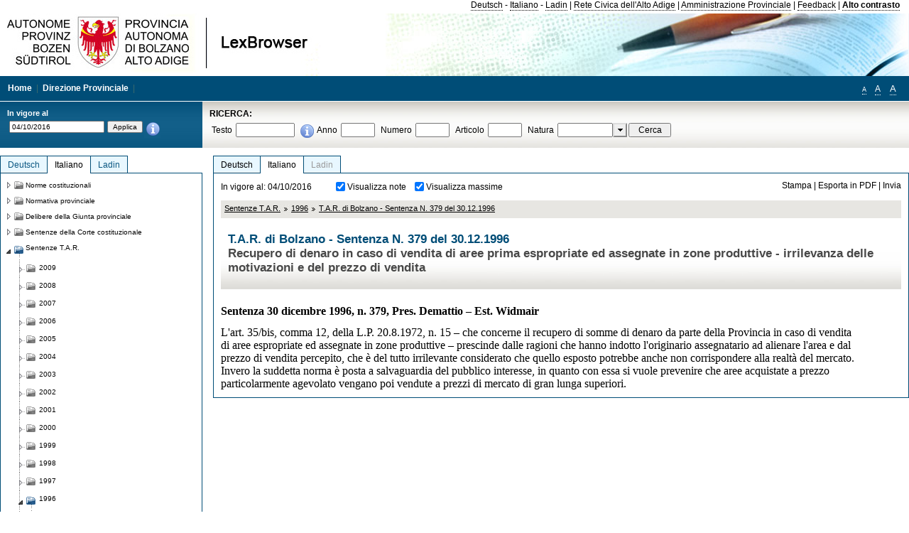

--- FILE ---
content_type: text/html; charset=utf-8
request_url: https://lexbrowser.provinz.bz.it/doc/20161004/it/4054/t_a_r_di_bolzano_sentenza_n_379_del_30_12_1996.aspx
body_size: 15027
content:


<!DOCTYPE html PUBLIC "-//W3C//DTD XHTML 1.0 Transitional//EN" "http://www.w3.org/TR/xhtml1/DTD/xhtml1-transitional.dtd">

<html xmlns="http://www.w3.org/1999/xhtml" xml:lang="en">
<head><title>
	Lexbrowser -  T.A.R. di Bolzano - Sentenza  N. 379  del 30.12.1996
</title><meta http-equiv="Content-Type" content="text/html; charset=utf-8" /><meta http-equiv="X-UA-Compatible" content="IE=8" /><link rel="shortcut icon" type="image/x-icon" href="/favicon.ico" /><link rel="icon" type="image/x-icon" href="/favicon.ico" /><link id="hStyleCommon" rel="stylesheet" type="text/css" href="https://www.provinz.bz.it/GenericV5/css/common.css" media="screen" title="default" /><link id="hStyle" rel="stylesheet" type="text/css" href="https://www.provinz.bz.it/land/landesverwaltung/css/default.css" media="screen" title="default" />

    <!--[if lte IE 6]>
            <link rel="stylesheet" type="text/css" href="https://www.provinz.bz.it/GenericV5/css/correzioni_ie_win_6.css" media="screen" /><link rel="stylesheet" type="text/css" href="https://www.provinz.bz.it/GenericV5/css/print_ie_win_6.css" media="print" />
    <![endif]-->
    <!--[if lte IE 7]>
            <link rel="stylesheet" type="text/css" href="https://www.provinz.bz.it/GenericV5/css/correzioni_ie_win_all.css" media="all" />
    <![endif]-->
    <link rel="stylesheet" type="text/css" href="https://www.provinz.bz.it/GenericV5/css/print.css" media="print" />
    <script type="text/javascript" src="https://www.provinz.bz.it/GenericV5/scripts/functions.js"></script>
    <script type="text/javascript"> 
            //<![CDATA[
        //addLoadEvent(inizializzait); addLoadEvent(tableruler); addLoadEvent(addHelp);
            //]]>
    </script>
    <link id="hStyleMain" rel="stylesheet" href="/css/main.css" media="screen" type="text/css" />
    <!--[if lte IE 7]>
        <link id="hStyleCorr" rel="stylesheet" media="screen" type="text/css" href="../../../../css/ie7-and-down.css" />
    <![endif]-->
    <!--[if gt IE 7]>
        <link id="hStyleElenchi" rel="stylesheet" media="screen" type="text/css" href="../../../../css/elenchi.css" />
    <![endif]-->
    <!--[if !IE]><!-->
        <link id="hStyleElenchiNoIE" rel="stylesheet" media="screen" type="text/css" href="../../../../css/elenchi.css" />
    <!--<![endif]-->
    

<!-- 12.02.2014 -->
<script>
  (function(i,s,o,g,r,a,m){i['GoogleAnalyticsObject']=r;i[r]=i[r]||function(){
  (i[r].q=i[r].q||[]).push(arguments)},i[r].l=1*new Date();a=s.createElement(o),
  m=s.getElementsByTagName(o)[0];a.async=1;a.src=g;m.parentNode.insertBefore(a,m)
  })(window,document,'script','//www.google-analytics.com/analytics.js','ga');
  ga('create', 'UA-47078896-3', 'provincia.bz.it');
  ga('send', 'pageview');
  ga('set', 'anonymizeIp', true);
</script>
<link href="/WebResource.axd?d=FwWDfCO6ODBIcZOYeAZ4Kl_ppoWObN0Rnck-GF0g-pC2FvYZP9VzXUN3nSC6JbKnNG_Z4_eK1DBRgSTDEEdQghxuzGfef-VDzUDIXavkp3jvwUmj0&amp;t=634405637580000000" type="text/css" rel="stylesheet" /></head>
<body>
    <form method="post" action="./t_a_r_di_bolzano_sentenza_n_379_del_30_12_1996.aspx" onsubmit="javascript:return WebForm_OnSubmit();" id="form1">
<div class="aspNetHidden">
<input type="hidden" name="ToolkitScriptManager1_HiddenField" id="ToolkitScriptManager1_HiddenField" value="" />
<input type="hidden" name="__EVENTTARGET" id="__EVENTTARGET" value="" />
<input type="hidden" name="__EVENTARGUMENT" id="__EVENTARGUMENT" value="" />
<input type="hidden" name="__LASTFOCUS" id="__LASTFOCUS" value="" />
<input type="hidden" name="__VIEWSTATE" id="__VIEWSTATE" value="AjCun/a9bd/fYY15EASNqiOj6USRBLozPD+s0OLvVV6/+U/iFfm7dyKC/S26VYf7xO70VNNwsx0/e/hpIniFEKhMlJRS484qaA3v56SsAcBwHAAOOneeMXaifLnBq5f098PJyfFvUFkKZxoWwJ5PE1STU7Uhht0/CXguv0Y1x1QO42bjXCdEPMGOuw55cxLqqJ7OTwDJjl6G4yIW138wSDGpZAR6U1fysOVZ36YzfLWdoyB+W+S6/Z8KLKnA8I1ADfwW+bE/GBDRO4srA4e8nvVbM1ZTMklMofBRDp75LcrgxIzc+Ec1TavJUfvwyhLEDdEmGXkLwFTWZBg5yy3/F/1dmTqWj1ErNymgkdpCCrpGVoM8WZKj4Q04qfBZerr3ieWA6QDSFOP8/oR37VmOerLXA+BDXceCWwrV3NqOqpY+DQeNuTFETzM/tzocmH2+fwq4R8WtAKQw+jJ+EkZXmjxL1eg9JQCZLPwnw1j7G/sGu3W73CDNGGYmTSQvZipZkQqPC7luxLd+cjhxQkFnolMn20/wNJJpv5+L+GTZbZopQrn9I+lWbgzBsx8eSbGNt/JHVCLod37db4c5HS91eKCPVWks/hjUF4Rxf3tYn7GRupBX50+smjXNoTZs22lAI0U8Dxbcwedc7JM+ojaAKW5snplCLIzyyD/d4JBEJhCVasr7ze3PHT5OIKHgpqvwIqvs4ANkx9QFIHv+H5k+5+sjunvDO3P46U/5RV5ys0TFvNY4JKGr2vY0JysKQkM3D3XysgFRgGMXHxEjqk65VafsVIiFtX/CQtfwU5kwl8+v8XaCgFgzHr/3zWo6/[base64]/DbVClj2wWF98ybDAyw+8WCF7eSx8iJVME+Kd54ZetBzn8/OmJc5hSwkOD4uA==" />
</div>

<script type="text/javascript">
//<![CDATA[
var theForm = document.forms['form1'];
if (!theForm) {
    theForm = document.form1;
}
function __doPostBack(eventTarget, eventArgument) {
    if (!theForm.onsubmit || (theForm.onsubmit() != false)) {
        theForm.__EVENTTARGET.value = eventTarget;
        theForm.__EVENTARGUMENT.value = eventArgument;
        theForm.submit();
    }
}
//]]>
</script>


<script src="/WebResource.axd?d=pynGkmcFUV13He1Qd6_TZHWUOCcYpK7TqXX-jSSfFOn8WQQVJ3_JQfxokQCfmah2h20riw2&amp;t=638286137964787378" type="text/javascript"></script>

<script src='/js/highlightext.js' type='text/javascript'></script>

<script src="/ScriptResource.axd?d=nv7asgRUU0tRmHNR2D6t1HfXvmYHvLIGlD2-I1xouO-JpZpr8nL03_pl2L48l7jQlAbEmL5fxN8bEvmkbmf96ttld229X149lZ94txq0ddOFhDWJfvJHG9O4Izc-v0RKCjedSg2&amp;t=ffffffffe8f46b29" type="text/javascript"></script>
<script src="/ScriptResource.axd?d=x6wALODbMJK5e0eRC_p1LcSJ7MAZuo3dWuAmXZa5h-q7p1g_jlM-iJsL5WHHBHg6XNbkDsJNsCyEfW2E6muDDhotiSgMy3JJnT2XA5BBxFcP_tbN0&amp;t=f2cd5c5" type="text/javascript"></script>
<script src="/ScriptResource.axd?d=P5lTttoqSeZXoYRLQMIScLyIW5KVGRudF6Wmo6d3xiqUvylBJAn3_aY5lx7ad9UUS3Pqu6MdPZ4cgsqyC3CopMeznCVmn2QCp4zHmCTvmh-bA6RV0&amp;t=f2cd5c5" type="text/javascript"></script>
<script src="/ScriptResource.axd?d=3ia6HmjDiLBiKjztVGXh5Kn5KC0cV02Q95YNnbQKqpiSHJHBTo9ZUWB-jOhMaY8lgPbz8AsbFcw-ejg9FZT5tJOtLjCnqF2o2TnocW9CHBA6vTU1lG-rq1xnYziRSU8Fjx7seIw996p5gjlymjctDMGnNA4Lybi71DNRU6Pq2JfCyiqRSTtZNcOMMfhlDvl0heMsAQ2" type="text/javascript"></script>
<script src="/doc/20161004/it/4054/t_a_r_di_bolzano_sentenza_n_379_del_30_12_1996.aspx?_TSM_HiddenField_=ToolkitScriptManager1_HiddenField&amp;_TSM_CombinedScripts_=%3b%3bAjaxControlToolkit%2c+Version%3d4.1.40412.0%2c+Culture%3dneutral%2c+PublicKeyToken%3d28f01b0e84b6d53e%3ait%3aacfc7575-cdee-46af-964f-5d85d9cdcf92%3aeffe2a26%3a5546a2b%3a475a4ef5%3ad2e10b12%3a37e2e5c9%3a5a682656%3aecdfc31d%3a4355a41%3a2a35a54f" type="text/javascript"></script>
<script type="text/javascript">
//<![CDATA[
function WebForm_OnSubmit() {
if (typeof(ValidatorOnSubmit) == "function" && ValidatorOnSubmit() == false) return false;
return true;
}
//]]>
</script>

    <script type="text/javascript">
//<![CDATA[
Sys.WebForms.PageRequestManager._initialize('ctl00$ToolkitScriptManager1', 'form1', [], [], [], 90, 'ctl00');
//]]>
</script>

    <script type="text/javascript" >
    <!--
        $(document).ready(function () {
            function setTextSize(s) {
                $("body").css("font-size", s + "em");
                jQuery.cookie("textsize", s, { expires: 7, path: "/" });
            }

            if (jQuery.cookie("textsize")) {
                var val = parseFloat(jQuery.cookie("textsize"));
                //alert(val);
                if (0 < (isNaN(val) ? 0 : val)) {
                    $("body").css("font-size", val.toString() + "em");
                }
            }

            $("#largetext").click(function () { setTextSize(1); });
            $("#middletext").click(function () { setTextSize(0.8); });
            $("#smalltext").click(function () { setTextSize(0.7); });
            $("#ddlRicercaNatura_Table").css("top", "0px");
        });
        function openPopUp(pag) {
            window.open(pag, '_blank', 'height=600,width=800,status=yes,toolbar=no,menubar=no,location=no,scrollbars=1,resizable=1');
        }
        function openPopUpSmall(pag) {
            window.open(pag, '_blank', 'height=200,width=400,status=yes,toolbar=no,menubar=no,location=no,scrollbars=1,resizable=1');
        }
        -->
    </script>


        <div class="intestazione">
            <div class="primaintestazione">
                <a id="lnkLangDE" href="javascript:__doPostBack(&#39;ctl00$lnkLangDE&#39;,&#39;&#39;)">Deutsch</a> -
                <a id="lnkLangIT" href="javascript:__doPostBack(&#39;ctl00$lnkLangIT&#39;,&#39;&#39;)">Italiano</a> -
                <a id="lnkLangLA" href="javascript:__doPostBack(&#39;ctl00$lnkLangLA&#39;,&#39;&#39;)">Ladin</a>
                |
                <a id="HyperLink4" href="http://www.provincia.bz.it/it/">Rete Civica dell'Alto Adige</a>
                |
                <a id="HyperLink5" href="http://www.provincia.bz.it/aprov/amministrazione/">Amministrazione Provinciale</a>
                |
                <a id="HyperLink1" href="http://www.provincia.bz.it/aprov/amministrazione/service/feedback.asp">Feedback</a>
                |
                <strong>
                    <a id="lbAltoContrasto" href="javascript:__doPostBack(&#39;ctl00$lbAltoContrasto&#39;,&#39;&#39;)">Alto contrasto</a>
                </strong>
            </div>
            <div class="secondaintestazione">
                <div class="loghi"><img id="imgLogo" src="../../../../images/loghi.jpg" alt="Provincia Autonoma di Bolzano - Alto Adige - LexBrowser" /></div>
                
           </div>
            <div class="terzaintestazione">
                <div class="T_nav">
                    <a id="HyperLink7" href="../../../../">Home</a>
                    |
                    <a id="HyperLink9" href="http://www.provincia.bz.it/ressorts/generaldirektion/">Direzione Provinciale</a>
                    |
                </div>
                <div class="Usabilita_nav">
                    <a href="javascript:void(0);" id="smalltext" style="font-size:0.7em" title="Piccolo">A</a> 
                    <a href="javascript:void(0);" id="middletext" style="font-size:1em" title="Normale">A</a> 
                    <a href="javascript:void(0);" id="largetext" style="font-size:1.1em" title="Grande">A</a>
<!--                     <a id="help" title="help" href="/help.aspx" onclick="openPopUp('/help.aspx');return false;">Help</a> -->
                </div>
            </div>
            <div class="quartaintestazione">
                <div class="filtrodata">
                    <h2>In vigore al</h2>
                    <div id="pnlFiltroData" class="filtrodata_elementi" onkeypress="javascript:return WebForm_FireDefaultButton(event, &#39;btnFiltroData&#39;)">
	
                        <input name="ctl00$txtFiltroData" type="text" value="4/10/2016" id="txtFiltroData" class="calendario" />
                        <input type="submit" name="ctl00$btnFiltroData" value="Applica" onclick="javascript:WebForm_DoPostBackWithOptions(new WebForm_PostBackOptions(&quot;ctl00$btnFiltroData&quot;, &quot;&quot;, true, &quot;Date&quot;, &quot;&quot;, false, false))" id="btnFiltroData" />
                        <input type="hidden" name="ctl00$MaskedEditExtender1_ClientState" id="MaskedEditExtender1_ClientState" />
                        <span id="rngFiltroData" style="display:none;">*</span>
                        <div class="infofiltro">
                            <a href="/helpFilter.aspx" onclick="openPopUpSmall('/helpFilter.aspx');return false;"><img id="imgInfo" src="../../../../images/info_icon.png" /></a>
                        </div>
                    
</div>
                </div>
                <div id="pnlRicerca" class="ricerca" onkeypress="javascript:return WebForm_FireDefaultButton(event, &#39;btnCerca&#39;)">
	
                    <h2>RICERCA:</h2>
                    <div class="ricerca_elementi">
                        <label for="txtRicercaTesto" id="lblRicercaTesto">Testo</label> <input name="ctl00$txtRicercaTesto" type="text" maxlength="500" id="txtRicercaTesto" class="ricerca_testo" />
                        <div class="infofiltro">
                            <a href="/helpRicerca.aspx" onclick="openPopUpSmall('/helpRicerca.aspx');return false;"><img id="imgInfo2" src="../../../../images/info_icon.png" /></a>
                        </div>
                        <label for="txtRicercaAnno" id="lblRicercaAnno">Anno</label> <input name="ctl00$txtRicercaAnno" type="text" maxlength="4" id="txtRicercaAnno" class="ricerca_anno" />
                        <label for="txtRicercaNumero" id="lblRicercaNumero">Numero</label> <input name="ctl00$txtRicercaNumero" type="text" maxlength="10" id="txtRicercaNumero" class="ricerca_numero" />
                        <label for="txtRicercaArticolo" id="lblRicercaArticolo">Articolo</label> <input name="ctl00$txtRicercaArticolo" type="text" maxlength="10" id="txtRicercaArticolo" class="ricerca_numero" />
                        <label for="ddlRicercaNatura" id="lblRicercaNatura">Natura</label> <div id="ddlRicercaNatura" class="ricerca_natura" style="display:inline;">
		<table id="ddlRicercaNatura_Table" class="ajax__combobox_inputcontainer" cellspacing="0" cellpadding="0" style="border-width:0px;border-style:None;border-collapse:collapse;display:inline;position:relative;top:5px;">
			<tr>
				<td class="ajax__combobox_textboxcontainer"><input name="ctl00$ddlRicercaNatura$TextBox" type="text" id="ddlRicercaNatura_TextBox"  /></td><td class="ajax__combobox_buttoncontainer"><button id="ddlRicercaNatura_Button" type="button" style="visibility:hidden;"></button></td>
			</tr>
		</table><ul id="ddlRicercaNatura_OptionList" class="ajax__combobox_itemlist" style="display:none;visibility:hidden;">
			<li></li><li>Delibera della Giunta provinciale</li><li>Parere</li><li>Corte costituzionale</li><li>Tribunale amministrativo regionale</li><li>Circolare</li><li>Accordo di Parigi</li><li>Costituzione della Repubblica italiana</li><li>Statuto di autonomia e norme di attuazione</li><li>Legge statale o legge costituzionale</li><li>Decreto del Presidente della Provincia / della Giunta provinciale</li><li>Legge provinciale</li><li>Contratto collettivo</li>
		</ul><input type="hidden" name="ctl00$ddlRicercaNatura$HiddenField" id="ddlRicercaNatura_HiddenField" value="0" />
	</div>
                        <input type="submit" name="ctl00$btnCerca" value="Cerca" id="btnCerca" class="actioncerca" />
                    </div>
                
</div>
            </div>
        </div>

        <div class="Cont">
        	<div class="wrapper">
        		<div class="Cont"> 
            	    <div class="content">


                	    
    <div class="Centrale">
        <a name="top" />
        <div class="lingue">
            <a id="ContentPlaceHolder1_lnkLangDE" class="lingua noselezionata" href="/doc/20161004/de/4054/t_a_r_di_bolzano_sentenza_n_379_del_30_12_1996.aspx">Deutsch</a>
            <a id="ContentPlaceHolder1_lnkLangIT" class="lingua selezionata" href="/doc/20161004/it/4054/t_a_r_di_bolzano_sentenza_n_379_del_30_12_1996.aspx">Italiano</a>
            <a id="ContentPlaceHolder1_lnkLangLA" class="lingua disabilitato ultimo">Ladin</a>
        </div>
        <div class="contenuto">
            <div class="contenuto_Cella">
                <div id="ContentPlaceHolder1_pnlAzioni" class="azioni">
	
                    <div class="edizione">
                        In vigore al: 04/10/2016
                    </div>
                    <div class="visualizzazionidoc">
                        <input id="ContentPlaceHolder1_chkVisualizzaNote" type="checkbox" name="ctl00$ContentPlaceHolder1$chkVisualizzaNote" checked="checked" onclick="javascript:setTimeout(&#39;__doPostBack(\&#39;ctl00$ContentPlaceHolder1$chkVisualizzaNote\&#39;,\&#39;\&#39;)&#39;, 0)" /><label for="ContentPlaceHolder1_chkVisualizzaNote">Visualizza note</label>
                        <input id="ContentPlaceHolder1_chkVisualizzaMassime" type="checkbox" name="ctl00$ContentPlaceHolder1$chkVisualizzaMassime" checked="checked" onclick="javascript:setTimeout(&#39;__doPostBack(\&#39;ctl00$ContentPlaceHolder1$chkVisualizzaMassime\&#39;,\&#39;\&#39;)&#39;, 0)" /><label for="ContentPlaceHolder1_chkVisualizzaMassime">Visualizza massime</label>
                    </div>
                    <div class="azionidoc">
                        
                        <a href="javascript:void(0);" onclick="popup(2136373,2136373,1, '20161004');">
                            <span id="ContentPlaceHolder1_lblStampa">Stampa</span></a>
                        | <a href="javascript:void(0);" onclick="popup(2136373,2136373,2, '20161004');">
                            <span id="ContentPlaceHolder1_lblEsporta">Esporta in PDF</span></a>
                        | <a href="javascript:void(0);" onclick="popup(2136373,2136373,3, '20161004');">
                            <span id="ContentPlaceHolder1_lblInvia">Invia</span></a>
                    </div>
                
</div>
                
                <div class="Briciole">
                    <div class="mappapercorsosito">
                        <a href="/doc/20161004/it/tar/sentenze_t_a_r.aspx">Sentenze T.A.R.</a><img alt="separatore percorso" src="/images/pathsep.jpg" /><a href="/doc/20161004/it/tar%c2%a71996/sentenze_t_a_r/1996.aspx">1996</a><img alt="separatore percorso" src="/images/pathsep.jpg" /><a href="/doc/20161004/it/4054/t_a_r_di_bolzano_sentenza_n_379_del_30_12_1996.aspx">T.A.R. di Bolzano - Sentenza  N. 379  del 30.12.1996</a>
                    </div>
                </div>
                <div id="ContentPlaceHolder1_pnlTitolo" class="titolodocumento">
	
                    <h1>
                        <span class="tit_doc">
                             T.A.R. di Bolzano - Sentenza  N. 379  del 30.12.1996</span>
                        <br />
                        <span class="descr_doc">
                            Recupero di denaro in caso di vendita di aree prima espropriate ed assegnate in zone produttive  -  irrilevanza delle motivazioni e del prezzo di vendita</span>
                    </h1>
                    
                    <a id="ContentPlaceHolder1_lnkDocInteroImg" class="documento_intero" onclick="$(&#39;#attesa1&#39;).show();" href="t_a_r_di_bolzano_sentenza_n_379_del_30_12_1996.aspx?view=1"></a>
                    <div id="attesa1" class="attesa" style="display: none">
                        <span id="ContentPlaceHolder1_lblAttesa">Attendere, processo in corso!</span></div>
                
</div>
                <div id="documento" class="documentoesteso">
                    <div id="art2136373" class="Cella_articolo"><div class="contenuto_articolo"><div class="htmlraw"><font size="3"face="Times New Roman"><b >Sentenza 30 dicembre 1996, n. 379, Pres. Demattio – Est. Widmair</b></font><br/> <br/><font size="3"face="Times New Roman">L'art. 35/bis, comma 12, della   L.P. 20.8.1972, n. 15 – che concerne il recupero di somme di denaro da parte della Provincia in caso di vendita di aree espropriate ed assegnate in zone produttive – prescinde dalle ragioni che hanno indotto l'originario assegnatario ad alienare l'area e dal prezzo di vendita percepito, che è del tutto irrilevante considerato che quello esposto potrebbe anche non corrispondere alla realtà del mercato. Invero la suddetta norma è posta a salvaguardia del pubblico interesse, in quanto con essa si vuole prevenire che aree acquistate a prezzo particolarmente agevolato vengano poi vendute a prezzi di mercato di gran lunga superiori.</font><br/></div></div></div>
                </div>
                
            </div>
        </div>
    </div>
    <script type="text/javascript">
    
        $(document).ready(function() {
            
            var query = highlightGoogleSearchTerms(document.URL);
            if (!query)
            {
                var analizza = true;
                var loc = 'http://' + document.domain;
                if (document.referrer.length >= loc.length) {
                    if (document.referrer.substring(0, loc.length) == loc)
                        analizza = false;
                }

                if (analizza)
                    query = highlightGoogleSearchTerms(document.referrer);

            }
            
            if (query != '')
            {
                var bodyText = $(".contenuto").html();
                bodyText = doHighlight(bodyText, query);
  
                $(".contenuto").html(bodyText);
            }
        });

        function mostraIndice() {
            if ($("#indice").is(':visible')) {
                $("#indice").hide();
                $("#documento").attr("class", "documentoesteso");
                $("#boxIndice").attr("class", "boxIndice_ridotto");
            }
            else {
                $("#indice").show();
                $("#documento").attr("class", "documentoridotto");
                $("#boxIndice").attr("class", "boxIndice_esteso");
            }
        }
        function popup(idArt, idDocumento, action, data) {
            var art = "";
            if ($("#boxIndice").length == 0) {
                art = idArt;
            } 
            else 
            {
                $(".filtroArticoli:checked").each(function () {
                    art += this.id.substring(7) + ";";
                });
            }
            
            //var pag = "/Invia.aspx" + "?id=" + idDocumento + escape("&") + "action=" + action + escape("&") + "idArt=" + idArt + escape("&") + "data=" + data + escape("&") + "c=" + art;
            //window.open(unescape(pag), "myWindow", "height = 600, width = 480, resizable = no,toolbar=no,scrollbars=yes,menubar=no, status = 0");

            var printForm = document.createElement("form");
            printForm.target = "printForm";
            printForm.method = "POST"; // or "post" if appropriate
            printForm.action = '/Invia.aspx';
            printForm.setAttribute("style", "display:none;");

            var idInput = document.createElement("input");
            idInput.type = "text";
            idInput.name = "id";
            idInput.value = idDocumento;
            printForm.appendChild(idInput);

            var actionInput = document.createElement("input");
            actionInput.type = "text";
            actionInput.name = "action";
            actionInput.value = action;
            printForm.appendChild(actionInput);

            var idArtInput = document.createElement("input");
            idArtInput.type = "text";
            idArtInput.name = "idArt";
            idArtInput.value = idArt;
            printForm.appendChild(idArtInput);

            var dataInput = document.createElement("input");
            dataInput.type = "text";
            dataInput.name = "data";
            dataInput.value = data;
            printForm.appendChild(dataInput);

            var artInput = document.createElement("input");
            artInput.type = "text";
            artInput.name = "c";
            artInput.value = art;
            printForm.appendChild(artInput);
 
            document.body.appendChild(printForm);

            map = window.open("", "printForm", "height = 600, width = 480, resizable = no,toolbar=no,scrollbars=yes,menubar=no, status = 0");

            if (map) {
                printForm.submit();
            } else {
                alert('You must allow popups for this map to work.');
            }

        }
    </script>

           		    </div>
           		</div>
            </div>
        </div>
        
        <div class="Col_sx">
        	<div class="tree">
                
<div id="messaggioattesa" style="display:none;">Caricamento in corso</div>
<div class="ucTree">
    <div class="lingue">
        <a id="Tree1_lnkLangDE" class="lingua noselezionata" href="/doc/20161004/de/4054/t_a_r_di_bolzano_sentenza_n_379_del_30_12_1996.aspx">Deutsch</a>
        <a id="Tree1_lnkLangIT" class="lingua selezionata" href="/doc/20161004/it/4054/t_a_r_di_bolzano_sentenza_n_379_del_30_12_1996.aspx">Italiano</a>
        <a id="Tree1_lnkLangLA" class="lingua noselezionata ultimo" href="/doc/20161004/la/tar%c2%a71996/1996.aspx">Ladin</a>
    </div>
    <div id="rootTree" class="albero"><table cellspacing="0" cellpadding="0" border="0"><tr id="nodo10" class="primariga"><td class="action"><img alt="Action" class="action" onclick="caricaNodo(10,'it',1, 0, '20161004');" src="/images/closed_single.png" /></td><td class="action"><img alt="Action" class="action" onclick="caricaNodo(10,'it',1, 0, '20161004');" src="/images/folder.png" /></td><td class="nodetree"><a class="tree" href="/doc/20161004/it/VB/norme_costituzionali.aspx">Norme costituzionali</a></td></tr><tr id="nodo13" class="primariga"><td class="action"><img alt="Action" class="action" onclick="caricaNodo(13,'it',1, 0, '20161004');" src="/images/closed_single.png" /></td><td class="action"><img alt="Action" class="action" onclick="caricaNodo(13,'it',1, 0, '20161004');" src="/images/folder.png" /></td><td class="nodetree"><a class="tree" href="/doc/20161004/it/LG/normativa_provinciale.aspx">Normativa provinciale</a></td></tr><tr id="nodo733" class="primariga"><td class="action"><img alt="Action" class="action" onclick="caricaNodo(733,'it',1, 0, '20161004');" src="/images/closed_single.png" /></td><td class="action"><img alt="Action" class="action" onclick="caricaNodo(733,'it',1, 0, '20161004');" src="/images/folder.png" /></td><td class="nodetree"><a class="tree" href="/doc/20161004/it/beschluesse/delibere_della_giunta_provinciale.aspx">Delibere della Giunta provinciale</a></td></tr><tr id="nodo739" class="primariga"><td class="action"><img alt="Action" class="action" onclick="caricaNodo(739,'it',1, 0, '20161004');" src="/images/closed_single.png" /></td><td class="action"><img alt="Action" class="action" onclick="caricaNodo(739,'it',1, 0, '20161004');" src="/images/folder.png" /></td><td class="nodetree"><a class="tree" href="/doc/20161004/it/cort/sentenze_della_corte_costituzionale.aspx">Sentenze della Corte costituzionale</a></td></tr><tr id="nodo742" class="primariga"><td class="action coltree_single"><img alt="Action" class="action" onclick="caricaNodo(742,'it',0, 0, '20161004');" src="/images/expanded_single.png" /></td><td class="action imagetree"><img alt="Action" class="action" onclick="caricaNodo(742,'it',0, 0, '20161004');" src="/images/folder_opened.png" /></td><td class="nodetree"><a class="tree" href="/doc/20161004/it/tar/sentenze_t_a_r.aspx">Sentenze T.A.R.</a></td></tr><tr id="subnodo742"><td class="first_col"></td><td colspan="2"><table cellspacing="0" cellpadding="0" border="0"><tr id="nodo2235813"><td class="action imagetree coltree"><img alt="Action" class="action" onclick="caricaNodo(2235813,'it',1, 0, '20161004');" src="/images/closed.png" /></td><td class="action imagetree"><img alt="Action" class="action" onclick="caricaNodo(2235813,'it',1, 0, '20161004');" src="/images/folder.png" /></td><td class="nodetree"><a class="tree" href="/doc/20161004/it/tar%c2%a72009/sentenze_t_a_r/2009.aspx">2009</a></td></tr><tr id="nodo1117556"><td class="action imagetree coltree"><img alt="Action" class="action" onclick="caricaNodo(1117556,'it',1, 0, '20161004');" src="/images/closed.png" /></td><td class="action imagetree"><img alt="Action" class="action" onclick="caricaNodo(1117556,'it',1, 0, '20161004');" src="/images/folder.png" /></td><td class="nodetree"><a class="tree" href="/doc/20161004/it/tar%c2%a72008/sentenze_t_a_r/2008.aspx">2008</a></td></tr><tr id="nodo1117553"><td class="action imagetree coltree"><img alt="Action" class="action" onclick="caricaNodo(1117553,'it',1, 0, '20161004');" src="/images/closed.png" /></td><td class="action imagetree"><img alt="Action" class="action" onclick="caricaNodo(1117553,'it',1, 0, '20161004');" src="/images/folder.png" /></td><td class="nodetree"><a class="tree" href="/doc/20161004/it/tar%c2%a72007/sentenze_t_a_r/2007.aspx">2007</a></td></tr><tr id="nodo1117550"><td class="action imagetree coltree"><img alt="Action" class="action" onclick="caricaNodo(1117550,'it',1, 0, '20161004');" src="/images/closed.png" /></td><td class="action imagetree"><img alt="Action" class="action" onclick="caricaNodo(1117550,'it',1, 0, '20161004');" src="/images/folder.png" /></td><td class="nodetree"><a class="tree" href="/doc/20161004/it/tar%c2%a72006/sentenze_t_a_r/2006.aspx">2006</a></td></tr><tr id="nodo1117544"><td class="action imagetree coltree"><img alt="Action" class="action" onclick="caricaNodo(1117544,'it',1, 0, '20161004');" src="/images/closed.png" /></td><td class="action imagetree"><img alt="Action" class="action" onclick="caricaNodo(1117544,'it',1, 0, '20161004');" src="/images/folder.png" /></td><td class="nodetree"><a class="tree" href="/doc/20161004/it/tar%c2%a72005/sentenze_t_a_r/2005.aspx">2005</a></td></tr><tr id="nodo1117547"><td class="action imagetree coltree"><img alt="Action" class="action" onclick="caricaNodo(1117547,'it',1, 0, '20161004');" src="/images/closed.png" /></td><td class="action imagetree"><img alt="Action" class="action" onclick="caricaNodo(1117547,'it',1, 0, '20161004');" src="/images/folder.png" /></td><td class="nodetree"><a class="tree" href="/doc/20161004/it/tar%c2%a72004/sentenze_t_a_r/2004.aspx">2004</a></td></tr><tr id="nodo1117541"><td class="action imagetree coltree"><img alt="Action" class="action" onclick="caricaNodo(1117541,'it',1, 0, '20161004');" src="/images/closed.png" /></td><td class="action imagetree"><img alt="Action" class="action" onclick="caricaNodo(1117541,'it',1, 0, '20161004');" src="/images/folder.png" /></td><td class="nodetree"><a class="tree" href="/doc/20161004/it/tar%c2%a72003/sentenze_t_a_r/2003.aspx">2003</a></td></tr><tr id="nodo1117538"><td class="action imagetree coltree"><img alt="Action" class="action" onclick="caricaNodo(1117538,'it',1, 0, '20161004');" src="/images/closed.png" /></td><td class="action imagetree"><img alt="Action" class="action" onclick="caricaNodo(1117538,'it',1, 0, '20161004');" src="/images/folder.png" /></td><td class="nodetree"><a class="tree" href="/doc/20161004/it/tar%c2%a72002/sentenze_t_a_r/2002.aspx">2002</a></td></tr><tr id="nodo1117535"><td class="action imagetree coltree"><img alt="Action" class="action" onclick="caricaNodo(1117535,'it',1, 0, '20161004');" src="/images/closed.png" /></td><td class="action imagetree"><img alt="Action" class="action" onclick="caricaNodo(1117535,'it',1, 0, '20161004');" src="/images/folder.png" /></td><td class="nodetree"><a class="tree" href="/doc/20161004/it/tar%c2%a72001/sentenze_t_a_r/2001.aspx">2001</a></td></tr><tr id="nodo1117532"><td class="action imagetree coltree"><img alt="Action" class="action" onclick="caricaNodo(1117532,'it',1, 0, '20161004');" src="/images/closed.png" /></td><td class="action imagetree"><img alt="Action" class="action" onclick="caricaNodo(1117532,'it',1, 0, '20161004');" src="/images/folder.png" /></td><td class="nodetree"><a class="tree" href="/doc/20161004/it/tar%c2%a72000/sentenze_t_a_r/2000.aspx">2000</a></td></tr><tr id="nodo1117529"><td class="action imagetree coltree"><img alt="Action" class="action" onclick="caricaNodo(1117529,'it',1, 0, '20161004');" src="/images/closed.png" /></td><td class="action imagetree"><img alt="Action" class="action" onclick="caricaNodo(1117529,'it',1, 0, '20161004');" src="/images/folder.png" /></td><td class="nodetree"><a class="tree" href="/doc/20161004/it/tar%c2%a71999/sentenze_t_a_r/1999.aspx">1999</a></td></tr><tr id="nodo1117526"><td class="action imagetree coltree"><img alt="Action" class="action" onclick="caricaNodo(1117526,'it',1, 0, '20161004');" src="/images/closed.png" /></td><td class="action imagetree"><img alt="Action" class="action" onclick="caricaNodo(1117526,'it',1, 0, '20161004');" src="/images/folder.png" /></td><td class="nodetree"><a class="tree" href="/doc/20161004/it/tar%c2%a71998/sentenze_t_a_r/1998.aspx">1998</a></td></tr><tr id="nodo1117523"><td class="action imagetree coltree"><img alt="Action" class="action" onclick="caricaNodo(1117523,'it',1, 0, '20161004');" src="/images/closed.png" /></td><td class="action imagetree"><img alt="Action" class="action" onclick="caricaNodo(1117523,'it',1, 0, '20161004');" src="/images/folder.png" /></td><td class="nodetree"><a class="tree" href="/doc/20161004/it/tar%c2%a71997/sentenze_t_a_r/1997.aspx">1997</a></td></tr><tr id="nodo1117520"><td class="action coltree"><img alt="Action" class="action" onclick="caricaNodo(1117520,'it',0, 0, '20161004');" src="/images/expanded.png" /></td><td class="action imagetree"><img alt="Action" class="action" onclick="caricaNodo(1117520,'it',0, 0, '20161004');" src="/images/folder_opened.png" /></td><td class="nodetree"><a class="tree" href="/doc/20161004/it/tar%c2%a71996/sentenze_t_a_r/1996.aspx">1996</a></td></tr><tr id="subnodo1117520"><td class="branch"></td><td colspan="2"><table cellspacing="0" cellpadding="0" border="0"><tr id="nodo2187479"><td class="action imagetree coltree"><img alt="Action" class="action" onclick="caricaNodo(2187479,'it',1, 0, '20161004');" src="/images/closed.png" /></td><td class="action imagetree"><img alt="Action" class="action" onclick="caricaNodo(2187479,'it',1, 0, '20161004');" src="/images/folder.png" /></td><td class="nodetree"><a class="tree" href="/doc/20161004/it/4001/verwaltungsgericht_bozen_urteil_nr_3_vom_08_01_1996.aspx"> Verwaltungsgericht Bozen - Urteil  Nr. 3 vom 08.01.1996</a></td></tr><tr id="nodo2187501"><td class="action imagetree coltree"><img alt="Action" class="action" onclick="caricaNodo(2187501,'it',1, 0, '20161004');" src="/images/closed.png" /></td><td class="action imagetree"><img alt="Action" class="action" onclick="caricaNodo(2187501,'it',1, 0, '20161004');" src="/images/folder.png" /></td><td class="nodetree"><a class="tree" href="/doc/20161004/it/4002/verwaltungsgericht_bozen_urteil_nr_13_vom_07_02_1996.aspx"> Verwaltungsgericht Bozen - Urteil  Nr. 13  vom 07.02.1996</a></td></tr><tr id="nodo2187500"><td class="action imagetree coltree"><img alt="Action" class="action" onclick="caricaNodo(2187500,'it',1, 0, '20161004');" src="/images/closed.png" /></td><td class="action imagetree"><img alt="Action" class="action" onclick="caricaNodo(2187500,'it',1, 0, '20161004');" src="/images/folder.png" /></td><td class="nodetree"><a class="tree" href="/doc/20161004/it/4003/verwaltungsgericht_bozen_urteil_nr_18_vom_12_02_1996.aspx"> Verwaltungsgericht Bozen - Urteil  Nr. 18  vom 12.02.1996</a></td></tr><tr id="nodo2134680"><td class="action imagetree coltree"><img alt="Action" class="action" onclick="caricaNodo(2134680,'it',1, 0, '20161004');" src="/images/closed.png" /></td><td class="action imagetree"><img alt="Action" class="action" onclick="caricaNodo(2134680,'it',1, 0, '20161004');" src="/images/folder.png" /></td><td class="nodetree"><a class="tree" href="/doc/20161004/it/4004/t_a_r_di_bolzano_sentenza_n_20_del_13_02_1996.aspx"> T.A.R. di Bolzano - Sentenza  N. 20  del 13.02.1996</a></td></tr><tr id="nodo2134685"><td class="action imagetree coltree"><img alt="Action" class="action" onclick="caricaNodo(2134685,'it',1, 0, '20161004');" src="/images/closed.png" /></td><td class="action imagetree"><img alt="Action" class="action" onclick="caricaNodo(2134685,'it',1, 0, '20161004');" src="/images/folder.png" /></td><td class="nodetree"><a class="tree" href="/doc/20161004/it/4005/t_a_r_di_bolzano_sentenza_n_27_del_19_02_1996.aspx"> T.A.R. di Bolzano - Sentenza  N. 27  del 19.02.1996</a></td></tr><tr id="nodo2134686"><td class="action imagetree coltree"><img alt="Action" class="action" onclick="caricaNodo(2134686,'it',1, 0, '20161004');" src="/images/closed.png" /></td><td class="action imagetree"><img alt="Action" class="action" onclick="caricaNodo(2134686,'it',1, 0, '20161004');" src="/images/folder.png" /></td><td class="nodetree"><a class="tree" href="/doc/20161004/it/4006/t_a_r_di_bolzano_sentenza_n_28_del_19_02_1996.aspx"> T.A.R. di Bolzano - Sentenza  N. 28  del 19.02.1996</a></td></tr><tr id="nodo2134763"><td class="action imagetree coltree"><img alt="Action" class="action" onclick="caricaNodo(2134763,'it',1, 0, '20161004');" src="/images/closed.png" /></td><td class="action imagetree"><img alt="Action" class="action" onclick="caricaNodo(2134763,'it',1, 0, '20161004');" src="/images/folder.png" /></td><td class="nodetree"><a class="tree" href="/doc/20161004/it/4007/t_a_r_di_bolzano_sentenza_n_52_del_05_03_1996.aspx"> T.A.R. di Bolzano - Sentenza  N. 52  del 05.03.1996</a></td></tr><tr id="nodo2134764"><td class="action imagetree coltree"><img alt="Action" class="action" onclick="caricaNodo(2134764,'it',1, 0, '20161004');" src="/images/closed.png" /></td><td class="action imagetree"><img alt="Action" class="action" onclick="caricaNodo(2134764,'it',1, 0, '20161004');" src="/images/folder.png" /></td><td class="nodetree"><a class="tree" href="/doc/20161004/it/4008/t_a_r_di_bolzano_sentenza_n_57_del_11_03_1996.aspx"> T.A.R. di Bolzano - Sentenza  N. 57  del 11.03.1996</a></td></tr><tr id="nodo2134765"><td class="action imagetree coltree"><img alt="Action" class="action" onclick="caricaNodo(2134765,'it',1, 0, '20161004');" src="/images/closed.png" /></td><td class="action imagetree"><img alt="Action" class="action" onclick="caricaNodo(2134765,'it',1, 0, '20161004');" src="/images/folder.png" /></td><td class="nodetree"><a class="tree" href="/doc/20161004/it/4009/t_a_r_di_bolzano_sentenza_n_61_del_16_03_1996.aspx"> T.A.R. di Bolzano - Sentenza  N. 61  del 16.03.1996</a></td></tr><tr id="nodo2134766"><td class="action imagetree coltree"><img alt="Action" class="action" onclick="caricaNodo(2134766,'it',1, 0, '20161004');" src="/images/closed.png" /></td><td class="action imagetree"><img alt="Action" class="action" onclick="caricaNodo(2134766,'it',1, 0, '20161004');" src="/images/folder.png" /></td><td class="nodetree"><a class="tree" href="/doc/20161004/it/4010/t_a_r_di_bolzano_sentenza_n_64_del_19_03_1996.aspx"> T.A.R. di Bolzano - Sentenza  N. 64  del 19.03.1996</a></td></tr><tr id="nodo2134768"><td class="action imagetree coltree"><img alt="Action" class="action" onclick="caricaNodo(2134768,'it',1, 0, '20161004');" src="/images/closed.png" /></td><td class="action imagetree"><img alt="Action" class="action" onclick="caricaNodo(2134768,'it',1, 0, '20161004');" src="/images/folder.png" /></td><td class="nodetree"><a class="tree" href="/doc/20161004/it/4011/t_a_r_di_bolzano_sentenza_n_81_del_25_03_1996.aspx"> T.A.R. di Bolzano - Sentenza  N. 81  del 25.03.1996</a></td></tr><tr id="nodo2187543"><td class="action imagetree coltree"><img alt="Action" class="action" onclick="caricaNodo(2187543,'it',1, 0, '20161004');" src="/images/closed.png" /></td><td class="action imagetree"><img alt="Action" class="action" onclick="caricaNodo(2187543,'it',1, 0, '20161004');" src="/images/folder.png" /></td><td class="nodetree"><a class="tree" href="/doc/20161004/it/4012/verwaltungsgericht_bozen_urteil_nr_89_vom_01_04_1996.aspx"> Verwaltungsgericht Bozen - Urteil  Nr. 89  vom 01.04.1996</a></td></tr><tr id="nodo2187541"><td class="action imagetree coltree"><img alt="Action" class="action" onclick="caricaNodo(2187541,'it',1, 0, '20161004');" src="/images/closed.png" /></td><td class="action imagetree"><img alt="Action" class="action" onclick="caricaNodo(2187541,'it',1, 0, '20161004');" src="/images/folder.png" /></td><td class="nodetree"><a class="tree" href="/doc/20161004/it/4013/verwaltungsgericht_bozen_urteil_nr_90_vom_03_04_1996.aspx"> Verwaltungsgericht Bozen - Urteil  Nr. 90  vom 03.04.1996</a></td></tr><tr id="nodo2134807"><td class="action imagetree coltree"><img alt="Action" class="action" onclick="caricaNodo(2134807,'it',1, 0, '20161004');" src="/images/closed.png" /></td><td class="action imagetree"><img alt="Action" class="action" onclick="caricaNodo(2134807,'it',1, 0, '20161004');" src="/images/folder.png" /></td><td class="nodetree"><a class="tree" href="/doc/20161004/it/4014/t_a_r_di_bolzano_sentenza_n_99_del_09_04_1996.aspx"> T.A.R. di Bolzano - Sentenza  N. 99  del 09.04.1996</a></td></tr><tr id="nodo2187584"><td class="action imagetree coltree"><img alt="Action" class="action" onclick="caricaNodo(2187584,'it',1, 0, '20161004');" src="/images/closed.png" /></td><td class="action imagetree"><img alt="Action" class="action" onclick="caricaNodo(2187584,'it',1, 0, '20161004');" src="/images/folder.png" /></td><td class="nodetree"><a class="tree" href="/doc/20161004/it/4015/verwaltungsgericht_bozen_urteil_nr_105_vom_24_04_1996.aspx"> Verwaltungsgericht Bozen - Urteil  Nr. 105 vom 24.04.1996</a></td></tr><tr id="nodo2187657"><td class="action imagetree coltree"><img alt="Action" class="action" onclick="caricaNodo(2187657,'it',1, 0, '20161004');" src="/images/closed.png" /></td><td class="action imagetree"><img alt="Action" class="action" onclick="caricaNodo(2187657,'it',1, 0, '20161004');" src="/images/folder.png" /></td><td class="nodetree"><a class="tree" href="/doc/20161004/it/4016/verwaltungsgericht_bozen_urteil_nr_107_vom_27_04_1996.aspx"> Verwaltungsgericht Bozen - Urteil  Nr. 107 vom 27.04.1996</a></td></tr><tr id="nodo2134813"><td class="action imagetree coltree"><img alt="Action" class="action" onclick="caricaNodo(2134813,'it',1, 0, '20161004');" src="/images/closed.png" /></td><td class="action imagetree"><img alt="Action" class="action" onclick="caricaNodo(2134813,'it',1, 0, '20161004');" src="/images/folder.png" /></td><td class="nodetree"><a class="tree" href="/doc/20161004/it/4017/t_a_r_di_bolzano_sentenza_n_110_del_30_04_1996.aspx"> T.A.R. di Bolzano - Sentenza  N. 110  del 30.04.1996</a></td></tr><tr id="nodo2134814"><td class="action imagetree coltree"><img alt="Action" class="action" onclick="caricaNodo(2134814,'it',1, 0, '20161004');" src="/images/closed.png" /></td><td class="action imagetree"><img alt="Action" class="action" onclick="caricaNodo(2134814,'it',1, 0, '20161004');" src="/images/folder.png" /></td><td class="nodetree"><a class="tree" href="/doc/20161004/it/4018/t_a_r_di_bolzano_sentenza_n_111_del_03_05_1996.aspx"> T.A.R. di Bolzano - Sentenza  N. 111  del 03.05.1996</a></td></tr><tr id="nodo2134815"><td class="action imagetree coltree"><img alt="Action" class="action" onclick="caricaNodo(2134815,'it',1, 0, '20161004');" src="/images/closed.png" /></td><td class="action imagetree"><img alt="Action" class="action" onclick="caricaNodo(2134815,'it',1, 0, '20161004');" src="/images/folder.png" /></td><td class="nodetree"><a class="tree" href="/doc/20161004/it/4019/t_a_r_di_bolzano_sentenza_n_114_del_03_05_1996.aspx"> T.A.R. di Bolzano - Sentenza  N. 114  del 03.05.1996</a></td></tr><tr id="nodo2134818"><td class="action imagetree coltree"><img alt="Action" class="action" onclick="caricaNodo(2134818,'it',1, 0, '20161004');" src="/images/closed.png" /></td><td class="action imagetree"><img alt="Action" class="action" onclick="caricaNodo(2134818,'it',1, 0, '20161004');" src="/images/folder.png" /></td><td class="nodetree"><a class="tree" href="/doc/20161004/it/4020/t_a_r_di_bolzano_sentenza_n_115_del_06_05_1996.aspx"> T.A.R. di Bolzano - Sentenza  N. 115  del 06.05.1996</a></td></tr><tr id="nodo2134867"><td class="action imagetree coltree"><img alt="Action" class="action" onclick="caricaNodo(2134867,'it',1, 0, '20161004');" src="/images/closed.png" /></td><td class="action imagetree"><img alt="Action" class="action" onclick="caricaNodo(2134867,'it',1, 0, '20161004');" src="/images/folder.png" /></td><td class="nodetree"><a class="tree" href="/doc/20161004/it/4021/t_a_r_di_bolzano_sentenza_n_141_del_30_05_1996.aspx"> T.A.R. di Bolzano - Sentenza  N. 141  del 30.05.1996</a></td></tr><tr id="nodo2134882"><td class="action imagetree coltree"><img alt="Action" class="action" onclick="caricaNodo(2134882,'it',1, 0, '20161004');" src="/images/closed.png" /></td><td class="action imagetree"><img alt="Action" class="action" onclick="caricaNodo(2134882,'it',1, 0, '20161004');" src="/images/folder.png" /></td><td class="nodetree"><a class="tree" href="/doc/20161004/it/4022/t_a_r_di_bolzano_sentenza_n_151_del_14_06_1996.aspx"> T.A.R. di Bolzano - Sentenza  N. 151  del 14.06.1996</a></td></tr><tr id="nodo2135383"><td class="action imagetree coltree"><img alt="Action" class="action" onclick="caricaNodo(2135383,'it',1, 0, '20161004');" src="/images/closed.png" /></td><td class="action imagetree"><img alt="Action" class="action" onclick="caricaNodo(2135383,'it',1, 0, '20161004');" src="/images/folder.png" /></td><td class="nodetree"><a class="tree" href="/doc/20161004/it/4023/t_a_r_di_bolzano_sentenza_n_158_del_27_06_1996.aspx"> T.A.R. di Bolzano - Sentenza  N. 158  del 27.06.1996</a></td></tr><tr id="nodo2135384"><td class="action imagetree coltree"><img alt="Action" class="action" onclick="caricaNodo(2135384,'it',1, 0, '20161004');" src="/images/closed.png" /></td><td class="action imagetree"><img alt="Action" class="action" onclick="caricaNodo(2135384,'it',1, 0, '20161004');" src="/images/folder.png" /></td><td class="nodetree"><a class="tree" href="/doc/20161004/it/4024/t_a_r_di_bolzano_sentenza_n_163_del_28_06_1996.aspx"> T.A.R. di Bolzano - Sentenza  N. 163  del 28.06.1996</a></td></tr><tr id="nodo2135385"><td class="action imagetree coltree"><img alt="Action" class="action" onclick="caricaNodo(2135385,'it',1, 0, '20161004');" src="/images/closed.png" /></td><td class="action imagetree"><img alt="Action" class="action" onclick="caricaNodo(2135385,'it',1, 0, '20161004');" src="/images/folder.png" /></td><td class="nodetree"><a class="tree" href="/doc/20161004/it/4025/t_a_r_di_bolzano_sentenza_n_166_del_28_06_1996.aspx"> T.A.R. di Bolzano - Sentenza  N. 166  del 28.06.1996</a></td></tr><tr id="nodo2135388"><td class="action imagetree coltree"><img alt="Action" class="action" onclick="caricaNodo(2135388,'it',1, 0, '20161004');" src="/images/closed.png" /></td><td class="action imagetree"><img alt="Action" class="action" onclick="caricaNodo(2135388,'it',1, 0, '20161004');" src="/images/folder.png" /></td><td class="nodetree"><a class="tree" href="/doc/20161004/it/4026/t_a_r_di_bolzano_sentenza_n_172_del_05_07_1996.aspx"> T.A.R. di Bolzano - Sentenza  N. 172  del 05.07.1996</a></td></tr><tr id="nodo2135422"><td class="action imagetree coltree"><img alt="Action" class="action" onclick="caricaNodo(2135422,'it',1, 0, '20161004');" src="/images/closed.png" /></td><td class="action imagetree"><img alt="Action" class="action" onclick="caricaNodo(2135422,'it',1, 0, '20161004');" src="/images/folder.png" /></td><td class="nodetree"><a class="tree" href="/doc/20161004/it/4027/t_a_r_di_bolzano_sentenza_n_180_del_22_07_1996.aspx"> T.A.R. di Bolzano - Sentenza  N. 180  del 22.07.1996</a></td></tr><tr id="nodo2135423"><td class="action imagetree coltree"><img alt="Action" class="action" onclick="caricaNodo(2135423,'it',1, 0, '20161004');" src="/images/closed.png" /></td><td class="action imagetree"><img alt="Action" class="action" onclick="caricaNodo(2135423,'it',1, 0, '20161004');" src="/images/folder.png" /></td><td class="nodetree"><a class="tree" href="/doc/20161004/it/4028/t_a_r_di_bolzano_sentenza_n_186_del_24_07_1996.aspx"> T.A.R. di Bolzano - Sentenza  N. 186  del 24.07.1996</a></td></tr><tr id="nodo2187605"><td class="action imagetree coltree"><img alt="Action" class="action" onclick="caricaNodo(2187605,'it',1, 0, '20161004');" src="/images/closed.png" /></td><td class="action imagetree"><img alt="Action" class="action" onclick="caricaNodo(2187605,'it',1, 0, '20161004');" src="/images/folder.png" /></td><td class="nodetree"><a class="tree" href="/doc/20161004/it/4029/verwaltungsgericht_bozen_urteil_nr_192_vom_26_07_1996.aspx"> Verwaltungsgericht Bozen - Urteil  Nr. 192  vom 26.07.1996</a></td></tr><tr id="nodo2135447"><td class="action imagetree coltree"><img alt="Action" class="action" onclick="caricaNodo(2135447,'it',1, 0, '20161004');" src="/images/closed.png" /></td><td class="action imagetree"><img alt="Action" class="action" onclick="caricaNodo(2135447,'it',1, 0, '20161004');" src="/images/folder.png" /></td><td class="nodetree"><a class="tree" href="/doc/20161004/it/4030/t_a_r_di_bolzano_sentenza_n_198_del_30_07_1996.aspx"> T.A.R. di Bolzano - Sentenza  N. 198  del 30.07.1996</a></td></tr><tr id="nodo2135448"><td class="action imagetree coltree"><img alt="Action" class="action" onclick="caricaNodo(2135448,'it',1, 0, '20161004');" src="/images/closed.png" /></td><td class="action imagetree"><img alt="Action" class="action" onclick="caricaNodo(2135448,'it',1, 0, '20161004');" src="/images/folder.png" /></td><td class="nodetree"><a class="tree" href="/doc/20161004/it/4031/t_a_r_di_bolzano_sentenza_n_199_del_30_07_1996.aspx"> T.A.R. di Bolzano - Sentenza  N. 199  del 30.07.1996</a></td></tr><tr id="nodo2135449"><td class="action imagetree coltree"><img alt="Action" class="action" onclick="caricaNodo(2135449,'it',1, 0, '20161004');" src="/images/closed.png" /></td><td class="action imagetree"><img alt="Action" class="action" onclick="caricaNodo(2135449,'it',1, 0, '20161004');" src="/images/folder.png" /></td><td class="nodetree"><a class="tree" href="/doc/20161004/it/4032/t_a_r_di_bolzano_sentenza_n_205_del_01_08_1996.aspx"> T.A.R. di Bolzano - Sentenza  N. 205  del 01.08.1996</a></td></tr><tr id="nodo2135450"><td class="action imagetree coltree"><img alt="Action" class="action" onclick="caricaNodo(2135450,'it',1, 0, '20161004');" src="/images/closed.png" /></td><td class="action imagetree"><img alt="Action" class="action" onclick="caricaNodo(2135450,'it',1, 0, '20161004');" src="/images/folder.png" /></td><td class="nodetree"><a class="tree" href="/doc/20161004/it/4033/t_a_r_di_bolzano_sentenza_n_210_del_03_08_1996.aspx"> T.A.R. di Bolzano - Sentenza  N. 210  del 03.08.1996</a></td></tr><tr id="nodo2187626"><td class="action imagetree coltree"><img alt="Action" class="action" onclick="caricaNodo(2187626,'it',1, 0, '20161004');" src="/images/closed.png" /></td><td class="action imagetree"><img alt="Action" class="action" onclick="caricaNodo(2187626,'it',1, 0, '20161004');" src="/images/folder.png" /></td><td class="nodetree"><a class="tree" href="/doc/20161004/it/4034/verwaltungsgericht_bozen_urteil_nr_213_vom_27_08_1996.aspx"> Verwaltungsgericht Bozen - Urteil  Nr. 213  vom 27.08.1996</a></td></tr><tr id="nodo2135596"><td class="action imagetree coltree"><img alt="Action" class="action" onclick="caricaNodo(2135596,'it',1, 0, '20161004');" src="/images/closed.png" /></td><td class="action imagetree"><img alt="Action" class="action" onclick="caricaNodo(2135596,'it',1, 0, '20161004');" src="/images/folder.png" /></td><td class="nodetree"><a class="tree" href="/doc/20161004/it/4035/t_a_r_di_bolzano_sentenza_n_225_del_30_08_1996.aspx"> T.A.R. di Bolzano - Sentenza  N. 225  del 30.08.1996</a></td></tr><tr id="nodo2135597"><td class="action imagetree coltree"><img alt="Action" class="action" onclick="caricaNodo(2135597,'it',1, 0, '20161004');" src="/images/closed.png" /></td><td class="action imagetree"><img alt="Action" class="action" onclick="caricaNodo(2135597,'it',1, 0, '20161004');" src="/images/folder.png" /></td><td class="nodetree"><a class="tree" href="/doc/20161004/it/4036/t_a_r_di_bolzano_sentenza_n_226_del_30_08_1996.aspx"> T.A.R. di Bolzano - Sentenza  N. 226  del 30.08.1996</a></td></tr><tr id="nodo2187687"><td class="action imagetree coltree"><img alt="Action" class="action" onclick="caricaNodo(2187687,'it',1, 0, '20161004');" src="/images/closed.png" /></td><td class="action imagetree"><img alt="Action" class="action" onclick="caricaNodo(2187687,'it',1, 0, '20161004');" src="/images/folder.png" /></td><td class="nodetree"><a class="tree" href="/doc/20161004/it/4037/verwaltungsgericht_bozen_urteil_nr_229_vom_30_08_1996.aspx"> Verwaltungsgericht Bozen - Urteil  Nr. 229  vom 30.08.1996</a></td></tr><tr id="nodo2135605"><td class="action imagetree coltree"><img alt="Action" class="action" onclick="caricaNodo(2135605,'it',1, 0, '20161004');" src="/images/closed.png" /></td><td class="action imagetree"><img alt="Action" class="action" onclick="caricaNodo(2135605,'it',1, 0, '20161004');" src="/images/folder.png" /></td><td class="nodetree"><a class="tree" href="/doc/20161004/it/4038/t_a_r_di_bolzano_sentenza_n_236_del_17_09_1996.aspx"> T.A.R. di Bolzano - Sentenza  N. 236  del 17.09.1996</a></td></tr><tr id="nodo2135606"><td class="action imagetree coltree"><img alt="Action" class="action" onclick="caricaNodo(2135606,'it',1, 0, '20161004');" src="/images/closed.png" /></td><td class="action imagetree"><img alt="Action" class="action" onclick="caricaNodo(2135606,'it',1, 0, '20161004');" src="/images/folder.png" /></td><td class="nodetree"><a class="tree" href="/doc/20161004/it/4039/t_a_r_di_bolzano_sentenza_n_241_del_18_09_1996.aspx"> T.A.R. di  Bolzano - Sentenza  N. 241  del 18.09.1996</a></td></tr><tr id="nodo2135607"><td class="action imagetree coltree"><img alt="Action" class="action" onclick="caricaNodo(2135607,'it',1, 0, '20161004');" src="/images/closed.png" /></td><td class="action imagetree"><img alt="Action" class="action" onclick="caricaNodo(2135607,'it',1, 0, '20161004');" src="/images/folder.png" /></td><td class="nodetree"><a class="tree" href="/doc/20161004/it/4040/t_a_r_di_bolzano_sentenza_n_242_del_18_09_1996.aspx"> T.A.R. di Bolzano - Sentenza  N. 242  del 18.09.1996</a></td></tr><tr id="nodo2187658"><td class="action imagetree coltree"><img alt="Action" class="action" onclick="caricaNodo(2187658,'it',1, 0, '20161004');" src="/images/closed.png" /></td><td class="action imagetree"><img alt="Action" class="action" onclick="caricaNodo(2187658,'it',1, 0, '20161004');" src="/images/folder.png" /></td><td class="nodetree"><a class="tree" href="/doc/20161004/it/4041/verwaltungsgericht_bozen_urteil_nr_254_vom_30_09_1996.aspx"> Verwaltungsgericht Bozen - Urteil  Nr. 254  vom 30.09.1996</a></td></tr><tr id="nodo2135613"><td class="action imagetree coltree"><img alt="Action" class="action" onclick="caricaNodo(2135613,'it',1, 0, '20161004');" src="/images/closed.png" /></td><td class="action imagetree"><img alt="Action" class="action" onclick="caricaNodo(2135613,'it',1, 0, '20161004');" src="/images/folder.png" /></td><td class="nodetree"><a class="tree" href="/doc/20161004/it/4042/t_a_r_di_bolzano_sentenza_n_257_del_30_09_1996.aspx"> T.A.R. di Bolzano - Sentenza  N. 257  del 30.09.1996</a></td></tr><tr id="nodo2135616"><td class="action imagetree coltree"><img alt="Action" class="action" onclick="caricaNodo(2135616,'it',1, 0, '20161004');" src="/images/closed.png" /></td><td class="action imagetree"><img alt="Action" class="action" onclick="caricaNodo(2135616,'it',1, 0, '20161004');" src="/images/folder.png" /></td><td class="nodetree"><a class="tree" href="/doc/20161004/it/4043/t_a_r_di_bolzano_sentenza_n_266_del_04_10_1996.aspx"> T.A.R. di Bolzano - Sentenza  N. 266  del 04.10.1996</a></td></tr><tr id="nodo2187708"><td class="action imagetree coltree"><img alt="Action" class="action" onclick="caricaNodo(2187708,'it',1, 0, '20161004');" src="/images/closed.png" /></td><td class="action imagetree"><img alt="Action" class="action" onclick="caricaNodo(2187708,'it',1, 0, '20161004');" src="/images/folder.png" /></td><td class="nodetree"><a class="tree" href="/doc/20161004/it/4044/verwaltungsgericht_bozen_urteil_nr_270_vom_09_10_1996.aspx"> Verwaltungsgericht Bozen - Urteil  Nr. 270  vom 09.10.1996</a></td></tr><tr id="nodo2135945"><td class="action imagetree coltree"><img alt="Action" class="action" onclick="caricaNodo(2135945,'it',1, 0, '20161004');" src="/images/closed.png" /></td><td class="action imagetree"><img alt="Action" class="action" onclick="caricaNodo(2135945,'it',1, 0, '20161004');" src="/images/folder.png" /></td><td class="nodetree"><a class="tree" href="/doc/20161004/it/4045/t_a_r_di_bolzano_sentenza_n_274_del_22_10_1996.aspx"> T.A.R. di Bolzano - Sentenza  N. 274  del 22.10.1996</a></td></tr><tr id="nodo2135946"><td class="action imagetree coltree"><img alt="Action" class="action" onclick="caricaNodo(2135946,'it',1, 0, '20161004');" src="/images/closed.png" /></td><td class="action imagetree"><img alt="Action" class="action" onclick="caricaNodo(2135946,'it',1, 0, '20161004');" src="/images/folder.png" /></td><td class="nodetree"><a class="tree" href="/doc/20161004/it/4046/t_a_r_di_bolzano_sentenza_n_279_del_23_10_1996.aspx"> T.A.R. di Bolzano - Sentenza  N. 279  del 23.10.1996</a></td></tr><tr id="nodo2135949"><td class="action imagetree coltree"><img alt="Action" class="action" onclick="caricaNodo(2135949,'it',1, 0, '20161004');" src="/images/closed.png" /></td><td class="action imagetree"><img alt="Action" class="action" onclick="caricaNodo(2135949,'it',1, 0, '20161004');" src="/images/folder.png" /></td><td class="nodetree"><a class="tree" href="/doc/20161004/it/4047/t_a_r_di_bolzano_sentenza_n_309_del_04_11_1996.aspx"> T.A.R. di Bolzano - Sentenza  N. 309  del 04.11.1996</a></td></tr><tr id="nodo2135950"><td class="action imagetree coltree"><img alt="Action" class="action" onclick="caricaNodo(2135950,'it',1, 0, '20161004');" src="/images/closed.png" /></td><td class="action imagetree"><img alt="Action" class="action" onclick="caricaNodo(2135950,'it',1, 0, '20161004');" src="/images/folder.png" /></td><td class="nodetree"><a class="tree" href="/doc/20161004/it/4048/t_a_r_di_bolzano_sentenza_n_311_del_05_11_1996.aspx"> T.A.R. di Bolzano - Sentenza  N. 311  del 05.11.1996</a></td></tr><tr id="nodo2135962"><td class="action imagetree coltree"><img alt="Action" class="action" onclick="caricaNodo(2135962,'it',1, 0, '20161004');" src="/images/closed.png" /></td><td class="action imagetree"><img alt="Action" class="action" onclick="caricaNodo(2135962,'it',1, 0, '20161004');" src="/images/folder.png" /></td><td class="nodetree"><a class="tree" href="/doc/20161004/it/4049/t_a_r_di_bolzano_sentenza_n_341_del_20_11_1996.aspx"> T.A.R. di Bolzano - Sentenza  N. 341  del 20.11.1996</a></td></tr><tr id="nodo2135967"><td class="action imagetree coltree"><img alt="Action" class="action" onclick="caricaNodo(2135967,'it',1, 0, '20161004');" src="/images/closed.png" /></td><td class="action imagetree"><img alt="Action" class="action" onclick="caricaNodo(2135967,'it',1, 0, '20161004');" src="/images/folder.png" /></td><td class="nodetree"><a class="tree" href="/doc/20161004/it/4050/t_a_r_di_bolzano_sentenza_n_343_del_21_11_1996.aspx"> T.A.R. di Bolzano - Sentenza  N. 343  del 21.11.1996</a></td></tr><tr id="nodo2136370"><td class="action imagetree coltree"><img alt="Action" class="action" onclick="caricaNodo(2136370,'it',1, 0, '20161004');" src="/images/closed.png" /></td><td class="action imagetree"><img alt="Action" class="action" onclick="caricaNodo(2136370,'it',1, 0, '20161004');" src="/images/folder.png" /></td><td class="nodetree"><a class="tree" href="/doc/20161004/it/4051/t_a_r_di_bolzano_sentenza_n_360_del_17_12_1996.aspx"> T.A.R. di Bolzano - Sentenza  N. 360  del 17.12.1996</a></td></tr><tr id="nodo2136371"><td class="action imagetree coltree"><img alt="Action" class="action" onclick="caricaNodo(2136371,'it',1, 0, '20161004');" src="/images/closed.png" /></td><td class="action imagetree"><img alt="Action" class="action" onclick="caricaNodo(2136371,'it',1, 0, '20161004');" src="/images/folder.png" /></td><td class="nodetree"><a class="tree" href="/doc/20161004/it/4052/t_a_r_di_bolzano_sentenza_n_362_del_18_12_1996.aspx"> T.A.R. di Bolzano - Sentenza  N. 362  del 18.12.1996</a></td></tr><tr id="nodo2187709"><td class="action imagetree coltree"><img alt="Action" class="action" onclick="caricaNodo(2187709,'it',1, 0, '20161004');" src="/images/closed.png" /></td><td class="action imagetree"><img alt="Action" class="action" onclick="caricaNodo(2187709,'it',1, 0, '20161004');" src="/images/folder.png" /></td><td class="nodetree"><a class="tree" href="/doc/20161004/it/4053/verwaltungsgericht_bozen_urteil_nr_370_vom_20_12_1996.aspx"> Verwaltungsgericht Bozen - Urteil  Nr. 370  vom 20.12.1996</a></td></tr><tr id="nodo2136373"><td class="action imagetree last_coltree"><img alt="Action" class="action" onclick="caricaNodo(2136373,'it',1, 1, '20161004');" src="/images/last_closed.png" /></td><td class="action imagetree"><img alt="Action" class="action" onclick="caricaNodo(2136373,'it',1, 1, '20161004');" src="/images/folder.png" /></td><td class="nodetree"><a class="tree" href="/doc/20161004/it/4054/t_a_r_di_bolzano_sentenza_n_379_del_30_12_1996.aspx"> T.A.R. di Bolzano - Sentenza  N. 379  del 30.12.1996</a></td></tr></table></td></tr><tr id="nodo1117559"><td class="imagetree last_coltree"><img alt="Action" src="/images/last_closed.png" /></td><td class="imagetree"><img alt="Action" src="/images/folder_disable.png" /></td><td class="nodetree disable">1989</td></tr></table></td></tr><tr id="nodo755" class="primariga"><td class="action"><img alt="Action" class="action" onclick="caricaNodo(755,'it',1, 0, '20161004');" src="/images/closed_single.png" /></td><td class="action"><img alt="Action" class="action" onclick="caricaNodo(755,'it',1, 0, '20161004');" src="/images/folder.png" /></td><td class="nodetree"><a class="tree" href="/chrono/20161004/it/">Indice cronologico</a></td></tr></table></div>
</div>

<div id="error" style="display:none;"></div>
<script type="text/javascript">
    $(document).ready(function () {
        initJS('/', 'it');
    });
</script>
      		</div>
        </div>

        <div class="footer">
            &copy; 2011 <span id="lblProvinciaAutonoma">Provincia Autonoma di Bolzano - Alto Adige</span><br />
<!--            <span id="lblRealizzazione">Realizzazione:</span><br /> -->
            <a class="outboundLink" title="Valid markup" href="http://validator.w3.org/check?uri=referer" target="_blank"><abbr title="eXtensible HyperText Markup Language">XHTML</abbr> 1.0</a>
            |
            <a class="outboundLink" title="Valid styles" href="http://jigsaw.w3.org/css-validator/" target="_blank"><abbr title="Cascading Style Sheets">CSS</abbr> 2.0</a>
            |
            <a id="hlFooterLink" class="footerLink" href="https://www.provincia.bz.it/aprov/amministrazione/service/328.asp">Accessibilità</a>
        </div>
    
<script type="text/javascript">
//<![CDATA[
var Page_Validators =  new Array(document.getElementById("rngFiltroData"));
//]]>
</script>

<script type="text/javascript">
//<![CDATA[
var rngFiltroData = document.all ? document.all["rngFiltroData"] : document.getElementById("rngFiltroData");
rngFiltroData.controltovalidate = "txtFiltroData";
rngFiltroData.errormessage = "*";
rngFiltroData.display = "Dynamic";
rngFiltroData.validationGroup = "Date";
rngFiltroData.type = "Date";
rngFiltroData.dateorder = "dmy";
rngFiltroData.cutoffyear = "2029";
rngFiltroData.century = "2000";
rngFiltroData.evaluationfunction = "RangeValidatorEvaluateIsValid";
rngFiltroData.maximumvalue = "1/1/2100";
rngFiltroData.minimumvalue = "1/1/1800";
//]]>
</script>

<div class="aspNetHidden">

	<input type="hidden" name="__VIEWSTATEGENERATOR" id="__VIEWSTATEGENERATOR" value="2C9069AA" />
	<input type="hidden" name="__EVENTVALIDATION" id="__EVENTVALIDATION" value="9cgRQ/BOchrQmvqq79yiE8DLa1SQSv6vKazavXbxb5y+Cb32S76N1mRz/KEIbprdpydBFF/j0JWiELm01ICJQgREhiXbzcLRZuR6vKLKgfXI8sUat8EUg1qeKqmALFaxASW82avhzPg/UtSSeV0ume65i1fUsoLWgG52qj8yEu1gZG9cfydRFzP16mHyY05hhKaeAxjSl1+HmTD8sJfeINsAG/TNkIjMHPVC/5j0zkLkxMRVmCahDPLbbLe+dKG0x6RGlbdtanREOIN0h6NsK/7VmbgpkBLUM7vsMYde7amJIR3+zjzFx8/76+bP/mfFagJKQWvVLrtF0tZ1V8LSUdyv8D+6TGK8SSoE2Fp++LRHnqvW0SjIHwxOwPNm27xlRJLPsfKPrgnVEuyMEBABFJTxCWWKaXs+d/U83NxPHuvWF+Xf" />
</div>

<script type="text/javascript">
//<![CDATA[
(function() {var fn = function() {$get("ToolkitScriptManager1_HiddenField").value = '';Sys.Application.remove_init(fn);};Sys.Application.add_init(fn);})();
var Page_ValidationActive = false;
if (typeof(ValidatorOnLoad) == "function") {
    ValidatorOnLoad();
}

function ValidatorOnSubmit() {
    if (Page_ValidationActive) {
        return ValidatorCommonOnSubmit();
    }
    else {
        return true;
    }
}
        Sys.Application.add_init(function() {
    $create(Sys.Extended.UI.MaskedEditBehavior, {"ClientStateFieldID":"MaskedEditExtender1_ClientState","CultureAMPMPlaceholder":"","CultureCurrencySymbolPlaceholder":"€","CultureDateFormat":"DMY","CultureDatePlaceholder":"/","CultureDecimalPlaceholder":",","CultureName":"it-IT","CultureThousandsPlaceholder":".","CultureTimePlaceholder":":","ErrorTooltipEnabled":true,"Mask":"99/99/9999","MaskType":1,"UserDateFormat":1,"id":"MaskedEditExtender1"}, null, null, $get("txtFiltroData"));
});

document.getElementById('rngFiltroData').dispose = function() {
    Array.remove(Page_Validators, document.getElementById('rngFiltroData'));
}
Sys.Application.add_init(function() {
    $create(Sys.Extended.UI.ComboBox, {"autoCompleteMode":0,"buttonControl":$get("ddlRicercaNatura_Button"),"comboTableControl":$get("ddlRicercaNatura_Table"),"dropDownStyle":0,"hiddenFieldControl":$get("ddlRicercaNatura_HiddenField"),"optionListControl":$get("ddlRicercaNatura_OptionList"),"textBoxControl":$get("ddlRicercaNatura_TextBox")}, null, null, $get("ddlRicercaNatura"));
});
//]]>
</script>
</form>
</body>
<!-- AGINI-->
</html>
